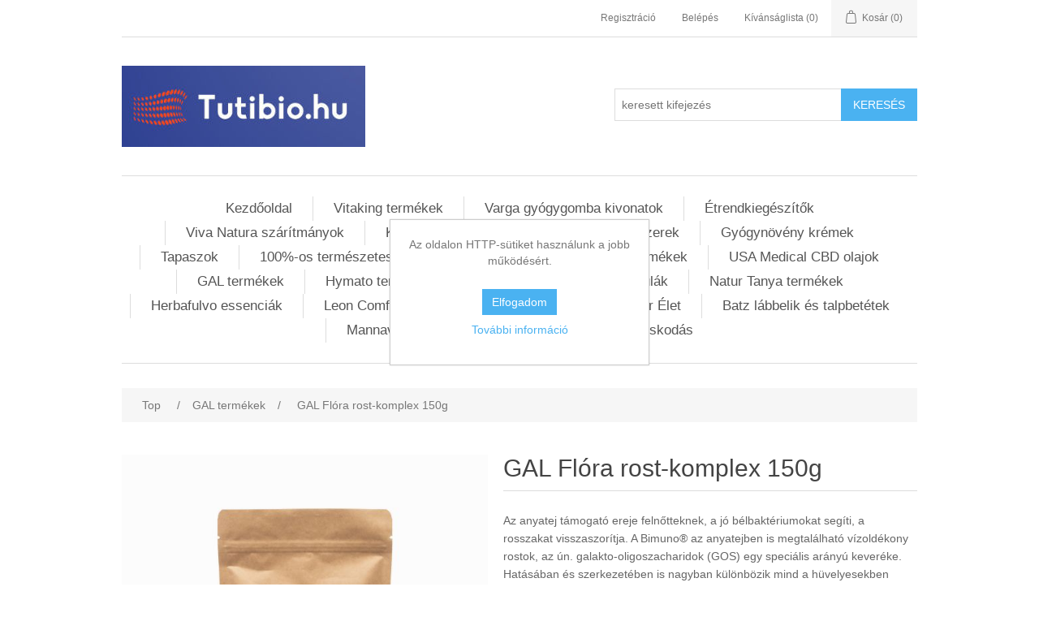

--- FILE ---
content_type: text/html; charset=utf-8
request_url: https://tutibio.hu/gal-fl%C3%B3ra-rost-komplex-150g
body_size: 19568
content:
<!DOCTYPE html><html lang=hu dir=ltr class=html-product-details-page><head><title>Tutibio Web&#xE1;ruh&#xE1;z. GAL Fl&#xF3;ra rost-komplex 150g</title><meta charset=UTF-8><meta name=description content="Az anyatej támogató ereje felnőtteknek, a jó bélbaktériumokat segíti, a rosszakat visszaszorítja.
A Bimuno® az anyatejben is megtalálható vízoldékony rostok, az ún. galakto-oligoszacharidok (GOS) egy speciális arányú keveréke.

Hatásában és szerkezetében is nagyban különbözik mind a hüvelyesekben található GOS-tól, mind a többi GOS terméktől, amelyeket szervezetidegen enzimekkel állítanak elő. A Bimuno®-t egy, az egészséges bélflórát és anyatejet jellemző baktérium segítségével hozzák létre, és klinikai vizsgálatok sora igazolja hatását. Egyedi szerkezetének és arányainak hála, a kártékony bélbacilusokat nem táplálja, így nem okoz problémát azoknak sem, akik a hagyományos prebiotikumoktól puffadnak, vagy egyéb kellemetlen hatásokat tapasztalnak. SIBO esetén is szedhető. 

Termékünket mikronizált bambuszrosttal dúsítottuk. Bár a Bimuno®-t tejsavóból állítják elő, egy adagja kevesebb tejfehérjét tartalmaz, mint egy csepp tej huszadrésze, laktóz-tartalma is kevesebb, mint egy teáskanálnyi tejé."><meta name=keywords content="Tutibio Webáruház"><meta name=generator content=nopCommerce><meta name=viewport content="width=device-width, initial-scale=1"><meta property=og:type content=product><meta property=og:title content="GAL Flóra rost-komplex 150g"><meta property=og:description content="Az anyatej támogató ereje felnőtteknek, a jó bélbaktériumokat segíti, a rosszakat visszaszorítja.
A Bimuno® az anyatejben is megtalálható vízoldékony rostok, az ún. galakto-oligoszacharidok (GOS) egy speciális arányú keveréke.

Hatásában és szerkezetében is nagyban különbözik mind a hüvelyesekben található GOS-tól, mind a többi GOS terméktől, amelyeket szervezetidegen enzimekkel állítanak elő. A Bimuno®-t egy, az egészséges bélflórát és anyatejet jellemző baktérium segítségével hozzák létre, és klinikai vizsgálatok sora igazolja hatását. Egyedi szerkezetének és arányainak hála, a kártékony bélbacilusokat nem táplálja, így nem okoz problémát azoknak sem, akik a hagyományos prebiotikumoktól puffadnak, vagy egyéb kellemetlen hatásokat tapasztalnak. SIBO esetén is szedhető. 

Termékünket mikronizált bambuszrosttal dúsítottuk. Bár a Bimuno®-t tejsavóból állítják elő, egy adagja kevesebb tejfehérjét tartalmaz, mint egy csepp tej huszadrésze, laktóz-tartalma is kevesebb, mint egy teáskanálnyi tejé."><meta property=og:image content=https://tutibio.hu/images/thumbs/0001170_gal-flora-rost-komplex-150g_550.jpeg><meta property=og:image:url content=https://tutibio.hu/images/thumbs/0001170_gal-flora-rost-komplex-150g_550.jpeg><meta property=og:url content=https://tutibio.hu/gal-fl%C3%B3ra-rost-komplex-150g><meta property=og:site_name content="Tutibio Webáruház"><meta property=twitter:card content=summary><meta property=twitter:site content="Tutibio Webáruház"><meta property=twitter:title content="GAL Flóra rost-komplex 150g"><meta property=twitter:description content="Az anyatej támogató ereje felnőtteknek, a jó bélbaktériumokat segíti, a rosszakat visszaszorítja.
A Bimuno® az anyatejben is megtalálható vízoldékony rostok, az ún. galakto-oligoszacharidok (GOS) egy speciális arányú keveréke.

Hatásában és szerkezetében is nagyban különbözik mind a hüvelyesekben található GOS-tól, mind a többi GOS terméktől, amelyeket szervezetidegen enzimekkel állítanak elő. A Bimuno®-t egy, az egészséges bélflórát és anyatejet jellemző baktérium segítségével hozzák létre, és klinikai vizsgálatok sora igazolja hatását. Egyedi szerkezetének és arányainak hála, a kártékony bélbacilusokat nem táplálja, így nem okoz problémát azoknak sem, akik a hagyományos prebiotikumoktól puffadnak, vagy egyéb kellemetlen hatásokat tapasztalnak. SIBO esetén is szedhető. 

Termékünket mikronizált bambuszrosttal dúsítottuk. Bár a Bimuno®-t tejsavóból állítják elő, egy adagja kevesebb tejfehérjét tartalmaz, mint egy csepp tej huszadrésze, laktóz-tartalma is kevesebb, mint egy teáskanálnyi tejé."><meta property=twitter:image content=https://tutibio.hu/images/thumbs/0001170_gal-flora-rost-komplex-150g_550.jpeg><meta property=twitter:url content=https://tutibio.hu/gal-fl%C3%B3ra-rost-komplex-150g><link rel=stylesheet href="/css/Product.Head.styles.css?v=uy18vhVDKivz-nmjsGDCOj_kHbU"><link rel=apple-touch-icon sizes=180x180 href=/icons/icons_0/apple-touch-icon.png><link rel=icon type=image/png sizes=32x32 href=/icons/icons_0/favicon-32x32.png><link rel=icon type=image/png sizes=192x192 href=/icons/icons_0/android-chrome-192x192.png><link rel=icon type=image/png sizes=16x16 href=/icons/icons_0/favicon-16x16.png><link rel=manifest href=/icons/icons_0/site.webmanifest><link rel=mask-icon href=/icons/icons_0/safari-pinned-tab.svg color=#5bbad5><link rel="shortcut icon" href=/icons/icons_0/favicon.ico><meta name=msapplication-TileColor content=#2d89ef><meta name=msapplication-TileImage content=/icons/icons_0/mstile-144x144.png><meta name=msapplication-config content=/icons/icons_0/browserconfig.xml><meta name=theme-color content=#ffffff><body><input name=__RequestVerificationToken type=hidden value=CfDJ8BJFBTpbEcpAl_ebx2aWQb39CnQILYEqc_EFqNAQo9QcLAPN6O_xwLo0cyAVvPg9vu_-iGpWM-kYayl-QjOnqK9TxaUOoDtoESqmUP5js-VjzoIWfR2hThd5VEdURANn_gsEogZ0MTz4EID2IHawfHI><div class=ajax-loading-block-window style=display:none></div><div id=dialog-notifications-success title=Értesités style=display:none></div><div id=dialog-notifications-error title=Hiba style=display:none></div><div id=dialog-notifications-warning title=Figyelmeztetés style=display:none></div><div id=bar-notification class=bar-notification-container data-close=Zárja></div><!--[if lte IE 8]><div style=clear:both;height:59px;text-align:center;position:relative><a href=http://www.microsoft.com/windows/internet-explorer/default.aspx target=_blank> <img src=/Themes/DefaultClean/Content/images/ie_warning.jpg height=42 width=820 alt="You are using an outdated browser. For a faster, safer browsing experience, upgrade for free today."> </a></div><![endif]--><div class=master-wrapper-page><div class=header><div class=header-upper><div class=header-selectors-wrapper></div><div class=header-links-wrapper><div class=header-links><ul><li><a href="/register?returnUrl=%2Fgal-fl%25C3%25B3ra-rost-komplex-150g" class=ico-register>Regisztráció</a><li><a href="/login?returnUrl=%2Fgal-fl%25C3%25B3ra-rost-komplex-150g" class=ico-login>Belépés</a><li><a href=/wishlist class=ico-wishlist> <span class=wishlist-label>Kívánságlista</span> <span class=wishlist-qty>(0)</span> </a><li id=topcartlink><a href=/cart class=ico-cart> <span class=cart-label>Kosár</span> <span class=cart-qty>(0)</span> </a></ul></div><div id=flyout-cart class=flyout-cart><div class=mini-shopping-cart><div class=count>Nincs termék a bevásárlókosárba.</div></div></div></div></div><div class=header-lower><div class=header-logo><a href="/"> <img alt="Tutibio Webáruház" src=https://tutibio.hu/images/thumbs/0000927_tutibiologo.jpeg> </a></div><div class="search-box store-search-box"><form method=get id=small-search-box-form action=/search><input type=text class=search-box-text id=small-searchterms autocomplete=off name=q placeholder="keresett kifejezés" aria-label=Keresés> <button type=submit class="button-1 search-box-button">Keresés</button></form></div></div></div><div class=header-menu><ul class="top-menu notmobile"><li><a href="/">Kezdőoldal</a><li><a href=/vitaking-term%C3%A9kek>Vitaking term&#xE9;kek </a><div class=sublist-toggle></div><ul class="sublist first-level"><li><a href=/a-vitamin-%C3%A9s-karotinok>A-vitamin &#xE9;s karotinok </a><li><a href=/b-vitaminok>B-vitaminok </a><li><a href=/c-vitaminok>C-vitaminok </a><li><a href=/d-vitaminok>D-vitaminok </a><li><a href=/e-vitaminok>E-vitaminok </a><li><a href=/egy%C3%A9b-term%C3%A9kek>Egy&#xE9;b term&#xE9;kek </a><li><a href=/gy%C3%B3gyn%C3%B6v%C3%A9ny-k%C3%A9sz%C3%ADtm%C3%A9nyek>Gy&#xF3;gyn&#xF6;v&#xE9;ny k&#xE9;sz&#xED;tm&#xE9;nyek </a><li><a href=/k-vitaminok>K-vitaminok </a><li><a href=/kalcium-magn%C3%A9zium-k%C3%A9sz%C3%ADtm%C3%A9nyek>Kalcium-Magn&#xE9;zium k&#xE9;sz&#xED;tm&#xE9;nyek </a><li><a href=/multivitaminok>Multivitaminok </a><li><a href=/nyomelem-p%C3%B3tl%C3%A1s>Nyomelem p&#xF3;tl&#xE1;s </a><li><a href=/omega-3-k%C3%A9sz%C3%ADtm%C3%A9nyek>Omega-3 k&#xE9;sz&#xED;tm&#xE9;nyek </a><li><a href=/q-10-koenzim>Q-10 koenzim </a><li><a href=/vas-p%C3%B3tl%C3%A1s>Vas p&#xF3;tl&#xE1;s </a><li><a href=/kollag%C3%A9n>kollag&#xE9;n </a><li><a href=/%C3%BAj-term%C3%A9kek>&#xDA;jdons&#xE1;gok </a></ul><li><a href=/varga-gy%C3%B3gygomba-kivonatok>Varga gy&#xF3;gygomba kivonatok </a><li><a href=/%C3%A9trendkieg%C3%A9sz%C3%ADt%C5%91k>&#xC9;trendkieg&#xE9;sz&#xED;t&#x151;k </a><div class=sublist-toggle></div><ul class="sublist first-level"><li><a href=/egy%C3%A9b-%C3%A9trendkieg%C3%A9sz%C3%ADt%C5%91k>Egy&#xE9;b &#xE9;trendkieg&#xE9;sz&#xED;t&#x151;k </a><li><a href=/potencian%C3%B6vel%C5%91k>Potencian&#xF6;vel&#x151;k </a><li><a href=/swanson-2>Swanson </a><li><a href=/varga-gy%C3%B3gygomba-kivonatok-2>Varga gy&#xF3;gygomba kivonatok </a><li><a href=/vitaking>Vitaking </a><li><a href=/b%C3%A9ltiszt%C3%ADt%C3%A1s>B&#xE9;ltiszt&#xED;t&#xE1;s- Em&#xE9;szt&#xE9;s </a><li><a href=/kollag%C3%A9n-k%C3%A9sz%C3%ADtm%C3%A9nyek>Kollag&#xE9;n k&#xE9;sz&#xED;tm&#xE9;nyek </a><li><a href=/klorofill>Klorofill </a><li><a href=/alga-k%C3%A9sz%C3%ADtm%C3%A9nyek>Alga k&#xE9;sz&#xED;tm&#xE9;nyek </a><li><a href=/v%C3%A1ltoz%C3%B3kor>V&#xE1;ltoz&#xF3;kor-menstru&#xE1;ci&#xF3;s probl&#xE9;m&#xE1;k </a><li><a href=/idegrendszer>Idegrendszer </a><li><a href=/ez%C3%BCstkolloid>Ez&#xFC;stkolloid </a><li><a href=/prosztata>Prosztata </a><li><a href=/propolisz-m%C3%A9hpemp%C5%91>Propolisz -m&#xE9;hpemp&#x151; </a><li><a href=/l%C3%A9g%C3%BAti-rendszer>L&#xE9;g&#xFA;ti rendszer </a><li><a href=/haj-b%C5%91r-k%C3%B6r%C3%B6m>Haj-b&#x151;r-k&#xF6;r&#xF6;m </a><li><a href=/m%C3%A1j-epe>M&#xE1;j-epe </a><li><a href=/probiotikumok>Probiotikumok </a><li><a href=/sz%C3%ADv-%C3%A9rrendszer>Sz&#xED;v-&#xE9;rrendszer </a><li><a href=/gyomor-b%C3%A1ntalmak>Gyomor b&#xE1;ntalmak </a><li><a href=/h%C3%BAgyuti-betegs%C3%A9gek>H&#xFA;gyuti betegs&#xE9;gek </a><li><a href=/feh%C3%A9rje-porok>feh&#xE9;rje porok </a><li><a href=/gyerekeknek>Gyerekeknek </a><li><a href=/omega-3-zs%C3%ADrsavak>Omega-3 zs&#xED;rsavak </a></ul><li><a href=/viva-natura-sz%C3%A1r%C3%ADtm%C3%A1nyok>Viva Natura sz&#xE1;r&#xED;tm&#xE1;nyok </a><li><a href=/kozmetikumok>Kozmetikumok </a><div class=sublist-toggle></div><ul class="sublist first-level"><li><a href=/b%C5%91r%C3%A1pol%C3%B3-olajok>b&#x151;r&#xE1;pol&#xF3; olajok &#xE9;s arckr&#xE9;mek </a><li><a href=/fogkr%C3%A9mek>Fogkr&#xE9;mek </a><li><a href=/f%C3%BCrd%C5%91s%C3%B3k>F&#xFC;rd&#x151;s&#xF3;k </a><li><a href=/massz%C3%A1zsolajok-%C3%A9s-kr%C3%A9mek>Massz&#xE1;zsolajok &#xE9;s kr&#xE9;mek </a><li><a href=/samponok>Samponok </a><li><a href=/szappanok>Szappanok </a><li><a href=/tusf%C3%BCrd%C5%91k>Tusf&#xFC;rd&#x151;k </a><li><a href=/testvajak>Testvajak </a><li><a href=/aloe-vera-term%C3%A9kek>Aloe vera term&#xE9;kek </a><li><a href=/medinatural-b%C5%91r%C3%A1pol%C3%B3-term%C3%A9kek>Medinatural b&#x151;r&#xE1;pol&#xF3; term&#xE9;kek </a><li><a href=/herbatint-tart%C3%B3s-n%C3%B6v%C3%A9nyi-hajfest%C3%A9kek>Herbatint tart&#xF3;s n&#xF6;v&#xE9;nyi hajfest&#xE9;kek </a></ul><li><a href=/mos%C3%B3szerek>Mos&#xF3;szerek-tiszt&#xED;t&#xF3;szerek </a><div class=sublist-toggle></div><ul class="sublist first-level"><li><a href=/oxig%C3%A9n-f%C3%B6ldbar%C3%A1t-tiszt%C3%ADt%C3%B3szerek>Oxig&#xE9;n F&#xF6;ldbar&#xE1;t tiszt&#xED;t&#xF3;szerek </a></ul><li><a href=/gy%C3%B3gyn%C3%B6v%C3%A9ny-kr%C3%A9mek>Gy&#xF3;gyn&#xF6;v&#xE9;ny kr&#xE9;mek </a><div class=sublist-toggle></div><ul class="sublist first-level"><li><a href=/hillvital-term%C3%A9kek>Hillvital term&#xE9;kek </a><li><a href=/biomed-kr%C3%A9mek>Biomed kr&#xE9;mek </a><li><a href=/aqua-kr%C3%A9mek>Aqua kr&#xE9;mek </a><li><a href=/l%C3%B3balzsamok>L&#xF3;balzsamok </a><li><a href=/arany%C3%A9r>Arany&#xE9;r </a><li><a href=/reuma-%C3%ADz%C3%BClet>Reuma - &#xED;z&#xFC;let </a><li><a href=/vissz%C3%A9r>Vissz&#xE9;r </a><li><a href=/naturland-kr%C3%A9mek>Naturland kr&#xE9;mek </a><li><a href=/bio-bione-kr%C3%A9mek>Bio Bione kr&#xE9;mek </a></ul><li><a href=/tapaszok>Tapaszok </a><li><a href=/100-term%C3%A9szetes-ill%C3%B3olajok>100%-os term&#xE9;szetes ill&#xF3;olajok </a><li><a href=/k%C3%B6nyvek>K&#xF6;nyvek </a><li><a href=/akci%C3%B3s-term%C3%A9kek>Akci&#xF3;s term&#xE9;kek </a><li><a href=/usa-medical-cbd-olajok>USA Medical CBD olajok </a><li><a href=/gal-term%C3%A9kek>GAL term&#xE9;kek </a><li><a href=/hymato-term%C3%A9kek>Hymato term&#xE9;kek </a><li><a href=/javallat-gy%C3%B3gyn%C3%B6v%C3%A9ny-kapszul%C3%A1k>Javallat gy&#xF3;gyn&#xF6;v&#xE9;nykapszul&#xE1;k </a><div class=sublist-toggle></div><ul class="sublist first-level"><li><a href=/javallat-komplex-kapszul%C3%A1k>Javallat komplex kapszul&#xE1;k </a><li><a href=/javallat-gy%C3%B3gyn%C3%B6v%C3%A9ny-kivonatok>Javallat Gy&#xF3;gyn&#xF6;v&#xE9;ny kivonatok </a></ul><li><a href=/natur-tanya-term%C3%A9kek>Natur Tanya term&#xE9;kek </a><li><a href=/herbafulvo-essenci%C3%A1k>Herbafulvo essenci&#xE1;k </a><li><a href=/leon-comfort-gy%C3%B3gypapucsok-%C3%A9s-klump%C3%A1k>Leon Comfort gy&#xF3;gypapucsok &#xE9;s klump&#xE1;k </a><li><a href=/nat%C3%BAr-%C3%A9let>Nat&#xFA;r &#xC9;let </a><li><a href=/batz-gy%C3%B3gypapucsok-%C3%A9s-talpbet%C3%A9tek>Batz l&#xE1;bbelik &#xE9;s talpbet&#xE9;tek </a><div class=sublist-toggle></div><ul class="sublist first-level"><li><a href=/batz-l%C3%A1bbelik>Batz l&#xE1;bbelik </a><li><a href=/batz-akci%C3%B3s-l%C3%A1bbelik>Batz akci&#xF3;s l&#xE1;bbelik </a><li><a href=/batz-talpbet%C3%A9tek-2>Batz talpbet&#xE9;tek </a></ul><li><a href=/mannavita>Mannavita </a><li><a href=/%C3%A9lelmiszerek-3>&#xC9;lelmiszerek </a><div class=sublist-toggle></div><ul class="sublist first-level"><li><a href=/szafi-reform-free-term%C3%A9kek-3>Szafi Reform &amp; Free term&#xE9;kek </a><li><a href=/glut%C3%A9nmentes-lisztek-3>Glut&#xE9;nmentes lisztek </a></ul><li><a href=/hazai-gondoskod%C3%A1s>Hazai Gondoskod&#xE1;s </a></ul><div class=menu-toggle>Menü</div><ul class="top-menu mobile"><li><a href="/">Kezdőoldal</a><li><a href=/vitaking-term%C3%A9kek>Vitaking term&#xE9;kek </a><div class=sublist-toggle></div><ul class="sublist first-level"><li><a href=/a-vitamin-%C3%A9s-karotinok>A-vitamin &#xE9;s karotinok </a><li><a href=/b-vitaminok>B-vitaminok </a><li><a href=/c-vitaminok>C-vitaminok </a><li><a href=/d-vitaminok>D-vitaminok </a><li><a href=/e-vitaminok>E-vitaminok </a><li><a href=/egy%C3%A9b-term%C3%A9kek>Egy&#xE9;b term&#xE9;kek </a><li><a href=/gy%C3%B3gyn%C3%B6v%C3%A9ny-k%C3%A9sz%C3%ADtm%C3%A9nyek>Gy&#xF3;gyn&#xF6;v&#xE9;ny k&#xE9;sz&#xED;tm&#xE9;nyek </a><li><a href=/k-vitaminok>K-vitaminok </a><li><a href=/kalcium-magn%C3%A9zium-k%C3%A9sz%C3%ADtm%C3%A9nyek>Kalcium-Magn&#xE9;zium k&#xE9;sz&#xED;tm&#xE9;nyek </a><li><a href=/multivitaminok>Multivitaminok </a><li><a href=/nyomelem-p%C3%B3tl%C3%A1s>Nyomelem p&#xF3;tl&#xE1;s </a><li><a href=/omega-3-k%C3%A9sz%C3%ADtm%C3%A9nyek>Omega-3 k&#xE9;sz&#xED;tm&#xE9;nyek </a><li><a href=/q-10-koenzim>Q-10 koenzim </a><li><a href=/vas-p%C3%B3tl%C3%A1s>Vas p&#xF3;tl&#xE1;s </a><li><a href=/kollag%C3%A9n>kollag&#xE9;n </a><li><a href=/%C3%BAj-term%C3%A9kek>&#xDA;jdons&#xE1;gok </a></ul><li><a href=/varga-gy%C3%B3gygomba-kivonatok>Varga gy&#xF3;gygomba kivonatok </a><li><a href=/%C3%A9trendkieg%C3%A9sz%C3%ADt%C5%91k>&#xC9;trendkieg&#xE9;sz&#xED;t&#x151;k </a><div class=sublist-toggle></div><ul class="sublist first-level"><li><a href=/egy%C3%A9b-%C3%A9trendkieg%C3%A9sz%C3%ADt%C5%91k>Egy&#xE9;b &#xE9;trendkieg&#xE9;sz&#xED;t&#x151;k </a><li><a href=/potencian%C3%B6vel%C5%91k>Potencian&#xF6;vel&#x151;k </a><li><a href=/swanson-2>Swanson </a><li><a href=/varga-gy%C3%B3gygomba-kivonatok-2>Varga gy&#xF3;gygomba kivonatok </a><li><a href=/vitaking>Vitaking </a><li><a href=/b%C3%A9ltiszt%C3%ADt%C3%A1s>B&#xE9;ltiszt&#xED;t&#xE1;s- Em&#xE9;szt&#xE9;s </a><li><a href=/kollag%C3%A9n-k%C3%A9sz%C3%ADtm%C3%A9nyek>Kollag&#xE9;n k&#xE9;sz&#xED;tm&#xE9;nyek </a><li><a href=/klorofill>Klorofill </a><li><a href=/alga-k%C3%A9sz%C3%ADtm%C3%A9nyek>Alga k&#xE9;sz&#xED;tm&#xE9;nyek </a><li><a href=/v%C3%A1ltoz%C3%B3kor>V&#xE1;ltoz&#xF3;kor-menstru&#xE1;ci&#xF3;s probl&#xE9;m&#xE1;k </a><li><a href=/idegrendszer>Idegrendszer </a><li><a href=/ez%C3%BCstkolloid>Ez&#xFC;stkolloid </a><li><a href=/prosztata>Prosztata </a><li><a href=/propolisz-m%C3%A9hpemp%C5%91>Propolisz -m&#xE9;hpemp&#x151; </a><li><a href=/l%C3%A9g%C3%BAti-rendszer>L&#xE9;g&#xFA;ti rendszer </a><li><a href=/haj-b%C5%91r-k%C3%B6r%C3%B6m>Haj-b&#x151;r-k&#xF6;r&#xF6;m </a><li><a href=/m%C3%A1j-epe>M&#xE1;j-epe </a><li><a href=/probiotikumok>Probiotikumok </a><li><a href=/sz%C3%ADv-%C3%A9rrendszer>Sz&#xED;v-&#xE9;rrendszer </a><li><a href=/gyomor-b%C3%A1ntalmak>Gyomor b&#xE1;ntalmak </a><li><a href=/h%C3%BAgyuti-betegs%C3%A9gek>H&#xFA;gyuti betegs&#xE9;gek </a><li><a href=/feh%C3%A9rje-porok>feh&#xE9;rje porok </a><li><a href=/gyerekeknek>Gyerekeknek </a><li><a href=/omega-3-zs%C3%ADrsavak>Omega-3 zs&#xED;rsavak </a></ul><li><a href=/viva-natura-sz%C3%A1r%C3%ADtm%C3%A1nyok>Viva Natura sz&#xE1;r&#xED;tm&#xE1;nyok </a><li><a href=/kozmetikumok>Kozmetikumok </a><div class=sublist-toggle></div><ul class="sublist first-level"><li><a href=/b%C5%91r%C3%A1pol%C3%B3-olajok>b&#x151;r&#xE1;pol&#xF3; olajok &#xE9;s arckr&#xE9;mek </a><li><a href=/fogkr%C3%A9mek>Fogkr&#xE9;mek </a><li><a href=/f%C3%BCrd%C5%91s%C3%B3k>F&#xFC;rd&#x151;s&#xF3;k </a><li><a href=/massz%C3%A1zsolajok-%C3%A9s-kr%C3%A9mek>Massz&#xE1;zsolajok &#xE9;s kr&#xE9;mek </a><li><a href=/samponok>Samponok </a><li><a href=/szappanok>Szappanok </a><li><a href=/tusf%C3%BCrd%C5%91k>Tusf&#xFC;rd&#x151;k </a><li><a href=/testvajak>Testvajak </a><li><a href=/aloe-vera-term%C3%A9kek>Aloe vera term&#xE9;kek </a><li><a href=/medinatural-b%C5%91r%C3%A1pol%C3%B3-term%C3%A9kek>Medinatural b&#x151;r&#xE1;pol&#xF3; term&#xE9;kek </a><li><a href=/herbatint-tart%C3%B3s-n%C3%B6v%C3%A9nyi-hajfest%C3%A9kek>Herbatint tart&#xF3;s n&#xF6;v&#xE9;nyi hajfest&#xE9;kek </a></ul><li><a href=/mos%C3%B3szerek>Mos&#xF3;szerek-tiszt&#xED;t&#xF3;szerek </a><div class=sublist-toggle></div><ul class="sublist first-level"><li><a href=/oxig%C3%A9n-f%C3%B6ldbar%C3%A1t-tiszt%C3%ADt%C3%B3szerek>Oxig&#xE9;n F&#xF6;ldbar&#xE1;t tiszt&#xED;t&#xF3;szerek </a></ul><li><a href=/gy%C3%B3gyn%C3%B6v%C3%A9ny-kr%C3%A9mek>Gy&#xF3;gyn&#xF6;v&#xE9;ny kr&#xE9;mek </a><div class=sublist-toggle></div><ul class="sublist first-level"><li><a href=/hillvital-term%C3%A9kek>Hillvital term&#xE9;kek </a><li><a href=/biomed-kr%C3%A9mek>Biomed kr&#xE9;mek </a><li><a href=/aqua-kr%C3%A9mek>Aqua kr&#xE9;mek </a><li><a href=/l%C3%B3balzsamok>L&#xF3;balzsamok </a><li><a href=/arany%C3%A9r>Arany&#xE9;r </a><li><a href=/reuma-%C3%ADz%C3%BClet>Reuma - &#xED;z&#xFC;let </a><li><a href=/vissz%C3%A9r>Vissz&#xE9;r </a><li><a href=/naturland-kr%C3%A9mek>Naturland kr&#xE9;mek </a><li><a href=/bio-bione-kr%C3%A9mek>Bio Bione kr&#xE9;mek </a></ul><li><a href=/tapaszok>Tapaszok </a><li><a href=/100-term%C3%A9szetes-ill%C3%B3olajok>100%-os term&#xE9;szetes ill&#xF3;olajok </a><li><a href=/k%C3%B6nyvek>K&#xF6;nyvek </a><li><a href=/akci%C3%B3s-term%C3%A9kek>Akci&#xF3;s term&#xE9;kek </a><li><a href=/usa-medical-cbd-olajok>USA Medical CBD olajok </a><li><a href=/gal-term%C3%A9kek>GAL term&#xE9;kek </a><li><a href=/hymato-term%C3%A9kek>Hymato term&#xE9;kek </a><li><a href=/javallat-gy%C3%B3gyn%C3%B6v%C3%A9ny-kapszul%C3%A1k>Javallat gy&#xF3;gyn&#xF6;v&#xE9;nykapszul&#xE1;k </a><div class=sublist-toggle></div><ul class="sublist first-level"><li><a href=/javallat-komplex-kapszul%C3%A1k>Javallat komplex kapszul&#xE1;k </a><li><a href=/javallat-gy%C3%B3gyn%C3%B6v%C3%A9ny-kivonatok>Javallat Gy&#xF3;gyn&#xF6;v&#xE9;ny kivonatok </a></ul><li><a href=/natur-tanya-term%C3%A9kek>Natur Tanya term&#xE9;kek </a><li><a href=/herbafulvo-essenci%C3%A1k>Herbafulvo essenci&#xE1;k </a><li><a href=/leon-comfort-gy%C3%B3gypapucsok-%C3%A9s-klump%C3%A1k>Leon Comfort gy&#xF3;gypapucsok &#xE9;s klump&#xE1;k </a><li><a href=/nat%C3%BAr-%C3%A9let>Nat&#xFA;r &#xC9;let </a><li><a href=/batz-gy%C3%B3gypapucsok-%C3%A9s-talpbet%C3%A9tek>Batz l&#xE1;bbelik &#xE9;s talpbet&#xE9;tek </a><div class=sublist-toggle></div><ul class="sublist first-level"><li><a href=/batz-l%C3%A1bbelik>Batz l&#xE1;bbelik </a><li><a href=/batz-akci%C3%B3s-l%C3%A1bbelik>Batz akci&#xF3;s l&#xE1;bbelik </a><li><a href=/batz-talpbet%C3%A9tek-2>Batz talpbet&#xE9;tek </a></ul><li><a href=/mannavita>Mannavita </a><li><a href=/%C3%A9lelmiszerek-3>&#xC9;lelmiszerek </a><div class=sublist-toggle></div><ul class="sublist first-level"><li><a href=/szafi-reform-free-term%C3%A9kek-3>Szafi Reform &amp; Free term&#xE9;kek </a><li><a href=/glut%C3%A9nmentes-lisztek-3>Glut&#xE9;nmentes lisztek </a></ul><li><a href=/hazai-gondoskod%C3%A1s>Hazai Gondoskod&#xE1;s </a></ul></div><div class=master-wrapper-content><div class=master-column-wrapper><div class=breadcrumb><ul itemscope itemtype=http://schema.org/BreadcrumbList><li><span> <a href="/"> <span>Top</span> </a> </span> <span class=delimiter>/</span><li itemprop=itemListElement itemscope itemtype=http://schema.org/ListItem><a href=/gal-term%C3%A9kek itemprop=item> <span itemprop=name>GAL term&#xE9;kek</span> </a> <span class=delimiter>/</span><meta itemprop=position content=1><li itemprop=itemListElement itemscope itemtype=http://schema.org/ListItem><strong class=current-item itemprop=name>GAL Fl&#xF3;ra rost-komplex 150g</strong> <span itemprop=item itemscope itemtype=http://schema.org/Thing id=/gal-fl%C3%B3ra-rost-komplex-150g> </span><meta itemprop=position content=2></ul></div><div class=center-1><div class="page product-details-page"><div class=page-body><form method=post id=product-details-form action=/gal-fl%C3%B3ra-rost-komplex-150g><div itemscope itemtype=http://schema.org/Product><meta itemprop=name content="GAL Flóra rost-komplex 150g"><meta itemprop=sku><meta itemprop=gtin><meta itemprop=mpn><meta itemprop=description content="Az anyatej támogató ereje felnőtteknek, a jó bélbaktériumokat segíti, a rosszakat visszaszorítja.
A Bimuno® az anyatejben is megtalálható vízoldékony rostok, az ún. galakto-oligoszacharidok (GOS) egy speciális arányú keveréke.

Hatásában és szerkezetében is nagyban különbözik mind a hüvelyesekben található GOS-tól, mind a többi GOS terméktől, amelyeket szervezetidegen enzimekkel állítanak elő. A Bimuno®-t egy, az egészséges bélflórát és anyatejet jellemző baktérium segítségével hozzák létre, és klinikai vizsgálatok sora igazolja hatását. Egyedi szerkezetének és arányainak hála, a kártékony bélbacilusokat nem táplálja, így nem okoz problémát azoknak sem, akik a hagyományos prebiotikumoktól puffadnak, vagy egyéb kellemetlen hatásokat tapasztalnak. SIBO esetén is szedhető. 

Termékünket mikronizált bambuszrosttal dúsítottuk. Bár a Bimuno®-t tejsavóból állítják elő, egy adagja kevesebb tejfehérjét tartalmaz, mint egy csepp tej huszadrésze, laktóz-tartalma is kevesebb, mint egy teáskanálnyi tejé."><meta itemprop=image content=https://tutibio.hu/images/thumbs/0001170_gal-flora-rost-komplex-150g_550.jpeg><div itemprop=offers itemscope itemtype=http://schema.org/Offer><meta itemprop=url content=https://tutibio.hu/gal-fl%c3%b3ra-rost-komplex-150g><meta itemprop=price content=5750.00><meta itemprop=priceCurrency content=HUF><meta itemprop=priceValidUntil><meta itemprop=availability content=http://schema.org/InStock></div><div itemprop=review itemscope itemtype=http://schema.org/Review><meta itemprop=author content=ALL><meta itemprop=url content=/productreviews/1068></div></div><div data-productid=1068><div class=product-essential><div class=gallery><div class=picture><img alt="Kép GAL Flóra rost-komplex 150g" src=https://tutibio.hu/images/thumbs/0001170_gal-flora-rost-komplex-150g_550.jpeg title="Kép GAL Flóra rost-komplex 150g" id=main-product-img-1068></div><div class=picture-thumbs><a class=thumb-item href=https://tutibio.hu/images/thumbs/0001170_gal-flora-rost-komplex-150g.jpeg alt="Kép GAL Flóra rost-komplex 150g" title="Kép GAL Flóra rost-komplex 150g"> <img src=https://tutibio.hu/images/thumbs/0001170_gal-flora-rost-komplex-150g_100.jpeg alt="Kép GAL Flóra rost-komplex 150g" title="Kép GAL Flóra rost-komplex 150g" data-defaultsize=https://tutibio.hu/images/thumbs/0001170_gal-flora-rost-komplex-150g_550.jpeg data-fullsize=https://tutibio.hu/images/thumbs/0001170_gal-flora-rost-komplex-150g.jpeg> </a> <a class=thumb-item href=https://tutibio.hu/images/thumbs/0001171_gal-flora-rost-komplex-150g.jpeg alt="Kép GAL Flóra rost-komplex 150g" title="Kép GAL Flóra rost-komplex 150g"> <img src=https://tutibio.hu/images/thumbs/0001171_gal-flora-rost-komplex-150g_100.jpeg alt="Kép GAL Flóra rost-komplex 150g" title="Kép GAL Flóra rost-komplex 150g" data-defaultsize=https://tutibio.hu/images/thumbs/0001171_gal-flora-rost-komplex-150g_550.jpeg data-fullsize=https://tutibio.hu/images/thumbs/0001171_gal-flora-rost-komplex-150g.jpeg> </a></div></div><div class=overview><div class=product-name><h1>GAL Fl&#xF3;ra rost-komplex 150g</h1></div><div class=short-description>Az anyatej támogató ereje felnőtteknek, a jó bélbaktériumokat segíti, a rosszakat visszaszorítja. A Bimuno® az anyatejben is megtalálható vízoldékony rostok, az ún. galakto-oligoszacharidok (GOS) egy speciális arányú keveréke. Hatásában és szerkezetében is nagyban különbözik mind a hüvelyesekben található GOS-tól, mind a többi GOS terméktől, amelyeket szervezetidegen enzimekkel állítanak elő. A Bimuno®-t egy, az egészséges bélflórát és anyatejet jellemző baktérium segítségével hozzák létre, és klinikai vizsgálatok sora igazolja hatását. Egyedi szerkezetének és arányainak hála, a kártékony bélbacilusokat nem táplálja, így nem okoz problémát azoknak sem, akik a hagyományos prebiotikumoktól puffadnak, vagy egyéb kellemetlen hatásokat tapasztalnak. SIBO esetén is szedhető. Termékünket mikronizált bambuszrosttal dúsítottuk. Bár a Bimuno®-t tejsavóból állítják elő, egy adagja kevesebb tejfehérjét tartalmaz, mint egy csepp tej huszadrésze, laktóz-tartalma is kevesebb, mint egy teáskanálnyi tejé.</div><div class=product-reviews-overview><div class=product-review-box><div class=rating><div style=width:0%></div></div></div><div class=product-no-reviews><a href=/productreviews/1068>Legyen Ön az első aki értékeli ezt a terméket</a></div></div><div class=additional-details></div><div class=prices><div class=product-price><span id=price-value-1068 class=price-value-1068> Bruttó 5 750 Ft </span></div></div><div class=add-to-cart><div class=add-to-cart-panel><label class=qty-label for=addtocart_1068_EnteredQuantity>Mennyis&#xE9;g:</label> <input id=product_enteredQuantity_1068 class=qty-input type=text aria-label="Enter a quantity" data-val=true data-val-required="The Mennyiség field is required." name=addtocart_1068.EnteredQuantity value=1> <button type=button id=add-to-cart-button-1068 class="button-1 add-to-cart-button" data-productid=1068 onclick="return AjaxCart.addproducttocart_details(&#34;/addproducttocart/details/1068/1&#34;,&#34;#product-details-form&#34;),!1">Kos&#xE1;rba</button></div></div><div class=product-estimate-shipping><a href=#estimate-shipping-popup-1068 id=open-estimate-shipping-popup-1068 class=open-estimate-shipping-popup data-effect=estimate-shipping-popup-zoom-in> </a><div id=estimate-shipping-popup-1068 class="estimate-shipping-popup mfp-with-anim mfp-hide"><div class=ship-to-title><strong>Kiszállítás</strong></div><div class="estimate-shipping-row shipping-address"><div class="estimate-shipping-row-item address-item"><div class=estimate-shipping-row><select class=estimate-shipping-address-control data-trigger=country-select data-url=/country/getstatesbycountryid data-stateprovince=#StateProvinceId data-loading=#estimate-shipping-loading-progress placeholder=Ország id=CountryId name=CountryId><option value=0>V&#xE1;lasszon orsz&#xE1;got<option value=132>Hungary<option value=134>Indonesia<option value=55>Iran (Islamic Republic of)<option value=56>Iraq<option value=136>Ireland<option value=149>Israel<option value=137>Italy<option value=138>Jamaica<option value=139>Japan<option value=140>Jordan<option value=141>Kazakhstan<option value=57>Kenya<option value=31>Kiribati<option value=44>Korea<option value=142>Korea, Democratic People&#x27;s Republic of<option value=143>Kuwait<option value=30>Kyrgyzstan<option value=14>Lao People&#x27;s Democratic Republic<option value=2>Latvia<option value=3>Lebanon<option value=4>Lesotho<option value=5>Liberia<option value=6>Libyan Arab Jamahiriya<option value=7>Liechtenstein<option value=8>Lithuania<option value=9>Luxembourg<option value=10>Macau<option value=11>Macedonia<option value=12>Madagascar<option value=13>Malawi<option value=144>Malaysia<option value=15>Maldives<option value=28>Mali<option value=16>Malta<option value=17>Marshall Islands<option value=18>Martinique<option value=19>Mauritania<option value=20>Mauritius<option value=21>Mayotte<option value=145>Mexico<option value=22>Micronesia<option value=23>Moldova<option value=24>Monaco<option value=25>Mongolia<option value=26>Montenegro<option value=27>Montserrat<option value=29>Morocco<option value=59>Mozambique<option value=60>Myanmar<option value=61>Namibia<option value=92>Nauru<option value=93>Nepal<option value=146>Netherlands<option value=94>Netherlands Antilles<option value=95>New Caledonia<option value=147>New Zealand<option value=96>Nicaragua<option value=97>Niger<option value=98>Nigeria<option value=99>Niue<option value=100>Norfolk Island<option value=101>Northern Mariana Islands<option value=148>Norway<option value=102>Oman<option value=150>Pakistan<option value=103>Palau<option value=180>Palestine<option value=104>Panama<option value=105>Papua New Guinea<option value=181>Paraguay<option value=182>Peru<option value=213>Philippines<option value=106>Pitcairn<option value=214>Poland<option value=215>Portugal<option value=216>Puerto Rico<option value=217>Qatar<option value=107>Reunion<option value=218>Romania<option value=219>Russian Federation<option value=108>Rwanda<option value=109>Saint Kitts and Nevis<option value=110>Saint Lucia<option value=111>Saint Vincent and the Grenadines<option value=112>Samoa<option value=113>San Marino<option value=114>Sao Tome and Principe<option value=220>Saudi Arabia<option value=115>Senegal<option value=238>Serbia<option value=116>Seychelles<option value=117>Sierra Leone<option value=221>Singapore<option value=222>Slovakia (Slovak Republic)<option value=223>Slovenia<option value=118>Solomon Islands<option value=91>Somalia<option value=224>South Africa<option value=90>South Georgia &amp; South Sandwich Islands<option value=89>South Sudan<option value=225>Spain<option value=74>Sri Lanka<option value=62>St. Helena<option value=63>St. Pierre and Miquelon<option value=64>Sudan<option value=65>Suriname<option value=66>Svalbard and Jan Mayen Islands<option value=67>Swaziland<option value=226>Sweden<option value=227>Switzerland<option value=68>Syrian Arab Republic<option value=228>Taiwan<option value=69>Tajikistan<option value=70>Tanzania<option value=229>Thailand<option value=71>Togo<option value=72>Tokelau<option value=73>Tonga<option value=75>Trinidad and Tobago<option value=88>Tunisia<option value=230>Turkey<option value=76>Turkmenistan<option value=77>Turks and Caicos Islands<option value=78>Tuvalu<option value=79>Uganda<option value=231>Ukraine<option value=232>United Arab Emirates<option value=233>United Kingdom<option value=234>United States minor outlying islands<option value=235>Uruguay<option value=236>Uzbekistan<option value=80>Vanuatu<option value=81>Vatican City State (Holy See)<option value=237>Venezuela<option value=82>Viet Nam<option value=83>Virgin Islands (British)<option value=84>Virgin Islands (U.S.)<option value=85>Wallis and Futuna Islands<option value=86>Western Sahara<option value=87>Yemen<option value=120>Zambia<option value=241>Zimbabwe</select> <span class=required>*</span></div></div><div class="estimate-shipping-row-item address-item"><select class=estimate-shipping-address-control placeholder="Állam / tartomány" id=StateProvinceId name=StateProvinceId><option value=0>Other</select></div><div class="estimate-shipping-row-item address-item"><div class=estimate-shipping-row><input class=estimate-shipping-address-control placeholder=Irányítószám type=text id=ZipPostalCode name=ZipPostalCode> <span class=required>*</span></div></div></div><div class=choose-shipping-title><strong>Szállítási mód</strong></div><div class=shipping-options><div class=shipping-options-header><div class=estimate-shipping-row><div class=estimate-shipping-row-item-radio></div><div class="estimate-shipping-row-item shipping-item shipping-header-item">Név</div><div class="estimate-shipping-row-item shipping-item shipping-header-item">Várható érkezési idő</div><div class="estimate-shipping-row-item shipping-item shipping-header-item">Ár</div></div></div><div class=shipping-options-body><div class=no-shipping-options>Nincs szállítási lehetőség</div></div></div><div class=apply-shipping-button-container><button type=button class="button-2 apply-shipping-button">Rendben</button><div class=message-failure></div></div></div></div><div class=overview-buttons><div class=add-to-wishlist><button type=button id=add-to-wishlist-button-1068 class="button-2 add-to-wishlist-button" data-productid=1068 onclick="return AjaxCart.addproducttocart_details(&#34;/addproducttocart/details/1068/2&#34;,&#34;#product-details-form&#34;),!1">K&#xED;v&#xE1;ns&#xE1;glist&#xE1;ra</button></div><div class=compare-products><button type=button class="button-2 add-to-compare-list-button" onclick="return AjaxCart.addproducttocomparelist(&#34;/compareproducts/add/1068&#34;),!1">Adja az összehasonlítási listához</button></div><div class=email-a-friend><button type=button class="button-2 email-a-friend-button" onclick="setLocation(&#34;/productemailafriend/1068&#34;)">Email ismerősnek</button></div></div><div class=product-share-button><div class="addthis_toolbox addthis_default_style"><a class=addthis_button_preferred_1></a><a class=addthis_button_preferred_2></a><a class=addthis_button_preferred_3></a><a class=addthis_button_preferred_4></a><a class=addthis_button_compact></a><a class="addthis_counter addthis_bubble_style"></a></div><script src="https://s7.addthis.com/js/250/addthis_widget.js#pubid=nopsolutions"></script></div></div><div class=full-description><p><span style=font-size:11pt>A Bimuno®-val már számos humán klinikai vizsgálatot lefolytattak, és fantasztikus eredmények születtek. Eddig a következő hatásait igazolták ezek a vizsgálatok (semmi állatkísérlet vagy in-vitro lombik, mind embereken igazolt):</span><br><br><span style=font-size:11pt><em>Emésztés/bélrendszer:</em></span><ul><li><span style=font-size:11pt>Már 1 hét után mérhető a bélflóra javulása (a Bifidobacteriumok száma jelentősen nő).</span><li><span style=font-size:11pt>Nemcsak a „jó” baktériumok számát növeli, hanem ugyanakkor a „rosszakét” csökkenti.</span><li><span style=font-size:11pt>A legkevésbé gázképző hatású prebiotikus hatású anyag; nem számít FODMAP-nak, és SIBO esetén is alkalmazható, más prebiotikumokkal ellentétben.</span><li><span style=font-size:11pt>Az utazások során jelentkező rosszulléteket, a külföldi tartózkodás alatti bélfertőzéseket segít megelőzni.</span><li><span style=font-size:11pt>Hosszútávon alkalmazva segíti a székrekedésre és/vagy hasmenésre való hajlam megszüntetését. </span><li><span style=font-size:11pt>IBS-es betegek bélflóráját javítja, tüneteiket csökkenti.</span><br><br></ul><p><span style=font-size:11pt><em>Immunrendszer, stressz, testkompozíció/metabolikus szindróma<br><br></em>Körülbelül 30%-kal csökkenti a kortizol stresszhormon szintjét. Fokozza az immunműködést, csökkenti a fertőzések előfordulását még a légutakban is, ugyanis a nyálban és orrváladékban is megnöveli az immunanyagok mennyiségét. A jó bélflóra az ideálisan karcsú testalkat meghatározója, és a metabolikus szindróma mutatója. Elhízott, metabolikus szindrómás emberek testkompozíciója és egyéb metabolikus mutatói a Bimuno® hatására javultak, amit a székletből mért bélflóra-összetétel is tükrözött.</span><br><br><br><span style=font-size:11pt>A Bimuno® Flóra rost-komplexben a Bimuno® kis mennyiségű mikronizált bambuszrosttal van keverve a könnyebb adagolhatóságért, és jól ki is egészíti a Bimuno®-t; a bambuszrost egy „nem karcoló”, azaz kíméletes, nem fermentálódó, nem prebiotikus rost.</span><br><br><span style=font-size:11pt>A Bimuno® 1 adagja körülbelül annyi laktózt tartalmaz, mint amennyi laktóz egy kanálnyi tejben van. Ez nem sok, és számos visszajelzés alapján a Bimuno® kis laktóztartalma még azoknak sem okoz gondot, akik súlyosan laktózérzékenyek, és más termékekből ennek a laktózmennyiségnek a töredéke is problémát szokott okozni. Létezik egy kutatás azzal kapcsolatosan, hogy a béta-GOS-ok csökkentik a laktózintoleranciát, talán ezzel magyarázható ez a kedvezőbb tapasztalat. Mindenesetre ha valaki erősen laktózérzékeny, a biztonság kedvéért fél-negyed adaggal érdemes kezdenie, és szép lassan növelnie egészre. Akkor se hirtelen növelje, ha nem tapasztal problémát.</span><br><br><span style=font-size:11pt>A Bimuno® nyomokban tejfehérjét is tartalmaz, de 1 adagjában kevesebbet, mint amennyi fehérje egyetlen csepp tejben van. Ez a kis mennyiség feltehetően még autoimmun eredetű betegségek esetén is elhanyagolható, de ha ilyen problémája vagy extrém tejfehérje érzékenysége van, akkor szintén érdemes csak fél-negyed adaggal kezdeni, és a tüneteinket figyelve szép lassan növelni, és ha bármi kellemetlenséget tapasztalunk, abbahagyni vagy a szedést átmenetileg felfüggeszteni.</span><br><br><span style=font-size:11pt>A rossz bélflóra mindezen érzékenységek és autoimmunbetegségek jelentős oka gyakran, a Bimuno® pedig pont a bélflóra javításában segít, így a nettó hatás alighanem felülmúlja a nyomokban jelenlévő tejfehérje, illetve kevéske laktóz mennyiségének esetleges negatívumait. Sajnos minden béta-GOS termékben van tejfehérje és laktóz. A Bimuno®-ban van a legkevesebb, 1 adagjában töredékmennyiség más b-GOS-okhoz képest, ez is egy fontos szempont volt a kiválasztásában. Emellett a Bimuno®-alapanyag gyártójával közösen további méréseket végzünk a legyártott tételeken, és mindig a legalacsonyabb tejfehérje-tartalmú tételek vannak számunkra félretéve, ezeket használjuk csak fel a Bimuno® flóra rost-komplex gyártásához. Ezek már szinte detektálhatatlan mennyiséget tartalmaznak.</span><br><br><span style=font-size:11pt>A prebiotikumok eredeti definíciójuk szerint olyan anyagok, amelyek a bélflórát jó irányba befolyásolják, azaz a számunkra kedvező, „jó”, ún. kommenzális baktériumok számát növelik, míg a káros, „rossz”, ún. opportunista baktériumok számát csökkentik vagy minimum nem növelik. Másképp megfogalmazva, csak a „jó” baktériumok számára jelentenek tápanyagforrást. A prebiotikum kifejezést ennek ellenére még tudományos körökben is általánosan használják azokra az anyagokra, amelyek általában jó hatásúak, mert képesek a számunkra kedvező típusú baktériumokat táplálni, sokszor figyelmen kívül hagyva, hogy a „rossz” baktériumokat is táplálják. A prebiotikumok, s innentől a szót a mára kialakult, nem eredeti értelmében fogom én is használni, úgynevezett szelektivitása változó. Egyes prebiotikumok szelektívebbek a jobb baktériumokra, mások kevésbé, így sok esetben káros baktériumok számára is az azok szaporodásához szükséges tápanyagként szolgálnak.</span><br><br><span style=font-size:11pt>Arról van tehát szó, hogy akinek eleve jó a bélflórája, azaz sok „jó” baktérium van benne, és kevés „rossz”, azoknál bármilyen prebiotikum alkalmazása jó hatású, és segíti még jobbá tenni a bélflórát, s így az egészségüket. Akiknek viszont nincs igazán jó bélflórájuk, vagy kifejezetten rossz, fontos nagyon megválogatniuk, milyen prebiotikumot alkalmaznak, mert könnyen előfordulhat, hogy az eleve nagyobb arányban jelenlévő „rossz” baktériumokat még jobban felszaporítják, ami a „jók” csökkenéséhez is vezet egyben. Újabban végre elkezdték ezt felismerni, és több humán klinikai vizsgálatot is rendeztek, amelyek igazolták, hogy pl. IBS/IBD és más bélproblémák esetén is a prebiotikus hatású anyagokat tartalmazó élelmiszerek, például a zöldségek és gyümölcsök többségének elkerülésével jelentős javulást lehet elérni mind a tünetek, mind a bélflóra összetételének tekintetében.</span><br><br><span style=font-size:11pt>Az inulin és a fruktooligoszacharidok (FOS), amelyek a legszélesebb körben használtak és ajánlottak, nem éppen szelektívek, sokféle káros baktérium nagyon jól tud szaporodni rajtuk, és sokaknak is okoznak problémákat.</span><br><br><span style=font-size:11pt>Az eddigi vizsgálatok alapján az ún. galakto-oligoszacharidok (GOS) csoportjába tartozó „cukrok” tűnnek a legszelektívebbeknek. Ezeknek két fő típusa van: alfa- és béta-GOS-ok. Az alfa-GOS (inulin és FOS mellett sajnos) megtalálható sokféle hüvelyesben, de az alfánál is sokkal szelektívebbek a béta-GOS-hoz tartozóak, amelyek csak tejben találhatóak meg. A béta-GOS-okon belül is sokféle van, s attól függően, hagy milyen baktérium segítségével állítják elő, különböző típusú GOS-ok különböző arányokban keletkeznek. A Bimuno® az egyetlen olyan GOS, amit egy az anyatejben is jelenlévő, és az egészséges bélflóra lényeges összetevőjét alkotó Bifidobaktériummal állítanak elő. Az anyatejben lévő GOS-ok elegye jön így létre. Nem csoda hát, hogy az eddigi vizsgálatok alapján a Bimuno® GOS a hatásos dózisában teljesen szelektívnek látszik. Összegezve tehát, minden prebiotikus hatású anyag közül a béta-GOS-ok a legszelektívebbek, azon belül is a Bimuno®, ami gyakorlatilag tökéletesen szelektív.</span><br><br><span style=font-size:11pt>Ha belegondolunk, nem is olyan meglepő, hogy a legszelektívebb prebiotikum pont az, ami az anyatejben is a legnagyobb mennyiségben van jelen. A Bimuno®-ban is alkalmazott, anyatejben is jelenlévő baktérium alakítja át az anyatejben lévő laktózt olyan GOS-eleggyé, amilyen a Bimuno®. A csecsemő ugyanis közel steril bélflórával megszületik egy mindenféle baktériumoktól hemzsegő világba; mikor, ha nem ilyenkor a legfontosabb, hogy ne kezdjenek el ott válogatás nélkül megtelepedni és szaporodni? Ebben segít az anyatejben nagy mennyiségben jelenlévő laktoferrin is, de erről majd máskor :) Illetve gyorsan még annyit, hogy egy elementáris diéta vagy ahhoz közeli táplálkozás, kiegészítve Bimunoval® + laktoferrinnel lenne az, ami a leginkább szimulálná azt a folyamatot, ahogyan egy csecsemőnek a bélflórája fölépül, és így 1 hónapon belül lehetne kezelni talán bármilyen bélflóra problémát.</span><br><br><span style=font-size:11pt>Ha valakinek nem jó a bélflórája, akkor csakis a Bimuno®-t tudom ajánlani. Később, ahogy javul, egyre többféle prebiotikum lesz jó hatással, és egyre többfajta élelmiszer is.</span><br><br><span style=font-size:11pt><em>Felhívás: Az étrend-kiegészítők a hazánkban is érvényben levő európai uniós szabályozás szerint olyan élelmiszerek, amelyek a hagyományos étrend kiegészítését szolgálják, és koncentrált formában tartalmaznak tápanyagokat vagy egyéb táplálkozási vagy élettani hatással rendelkező anyagokat, egyenként vagy kombináltan. E termékek a hivatalos állásfoglalásnak megfelelően nem gyógyszerek, nem rendelkeznek gyógyhatással, s nem alkalmasak betegségek kezelésére, sem megelőzésére. A GAL Vital SynergyTech Kft. valamennyi kommunikációs felületén tiszteletben tartja a fentiek jogforrásául szolgáló 37/2004. (IV. 26.) ESzCsM rendeletben írtakat, továbbá a gazdasági versenyhivatali előírásokat. Kijelentjük, hogy a termékeink hatóanyagairól szóló írásaink kizárólag a legfrissebb, független és mértékadó kutatások alapján, összefüggéseik mélyreható tanulmányozása nyomán születnek, s azok eredményeinek bemutatására szolgálnak a fogékony és érdeklődő Olvasók tájékoztatásának törekvésével. E szövegek eladásösztönző célt nem hordoznak, a termékeink megvásárlására nem buzdítanak. Ha Vásárlóink visszatérő rendeléseikkel megtisztelnek bennünket, az csakis azért történjék, mert a GAL termékek jótékony hatásait maguk tapasztalták. Ebben hiszünk, ezért dolgozunk.</em></span><p><span style=font-size:11pt> </span></div></div><div class=product-collateral></div></div><input name=__RequestVerificationToken type=hidden value=CfDJ8BJFBTpbEcpAl_ebx2aWQb39CnQILYEqc_EFqNAQo9QcLAPN6O_xwLo0cyAVvPg9vu_-iGpWM-kYayl-QjOnqK9TxaUOoDtoESqmUP5js-VjzoIWfR2hThd5VEdURANn_gsEogZ0MTz4EID2IHawfHI></form></div></div></div></div></div><div class=footer><div class=footer-upper><div class="footer-block information"><div class=title><strong>Információk</strong></div><ul class=list><li><a href=/sitemap>Oldaltérkép</a><li><a href=/shipping-returns>Sz&#xE1;ll&#xED;t&#xE1;si inform&#xE1;ci&#xF3;k</a><li><a href=/privacy-notice>Adatv&#xE9;delmi nyilatkozat</a><li><a href=/conditions-of-use>V&#xE1;s&#xE1;rl&#xE1;si felt&#xE9;telek</a><li><a href=/contactus>Kapcsolat</a></ul></div><div class="footer-block customer-service"><div class=title><strong>Szolgáltatások</strong></div><ul class=list><li><a href=/search>Keresés</a><li><a href=/news>Hírek - Információk</a><li><a href=/recentlyviewedproducts>Legutóbb megtekintett termékek</a><li><a href=/compareproducts>Termékek összehasonlítása</a><li><a href=/newproducts>Újdonságok</a></ul></div><div class="footer-block my-account"><div class=title><strong>Fiókom</strong></div><ul class=list><li><a href=/customer/info>Fiókom</a><li><a href=/order/history>Rendeléseim</a><li><a href=/cart>Kosár</a><li><a href=/wishlist>Kívánságlista</a><li><a href=/vendor/apply>Értékesítő regisztráció</a></ul></div><div class="footer-block follow-us"><div class=social><div class=title><strong>Kövessen minket!</strong></div><ul class=networks><li class=facebook><a href=http://www.facebook.com/nopCommerce target=_blank rel="noopener noreferrer">Kövess minket a FaceBook-on!</a><li class=twitter><a href=https://twitter.com/nopCommerce target=_blank rel="noopener noreferrer">Kövess minket a Twitteren!</a><li class=rss><a href=/news/rss/2>RSS csatorna</a><li class=youtube><a href=http://www.youtube.com/user/nopCommerce target=_blank rel="noopener noreferrer">Youtube követés</a></ul></div><div class=newsletter><div class=title><strong>Feliratkozás hírlevélre</strong></div><div class=newsletter-subscribe id=newsletter-subscribe-block><div class=newsletter-email><input id=newsletter-email class=newsletter-subscribe-text placeholder="hírlevelek email cím" aria-label=Feliratkozás type=email name=NewsletterEmail> <button type=button id=newsletter-subscribe-button class="button-1 newsletter-subscribe-button">Jöhet</button></div><div class=newsletter-validation><span id=subscribe-loading-progress style=display:none class=please-wait>Várjon...</span> <span class=field-validation-valid data-valmsg-for=NewsletterEmail data-valmsg-replace=true></span></div></div><div class=newsletter-result id=newsletter-result-block></div></div></div></div><div class=footer-lower><div class=footer-info><span class=footer-disclaimer>Copyright © 2026 Tutibio Webáruház. Minden jog fenntartva.</span></div><div class=footer-powered-by>Powered by <a href="https://www.nopcommerce.com/" target=_blank rel=nofollow>nopCommerce</a></div></div></div></div><div id=eu-cookie-bar-notification class=eu-cookie-bar-notification><div class=content><div class=text>Az oldalon HTTP-sütiket használunk a jobb működésért.</div><div class=buttons-more><button type=button class="ok-button button-1" id=eu-cookie-ok>Elfogadom</button> <a class=learn-more href=/privacy-notice>További információ</a></div></div></div><script src="/js/Product.Footer.scripts.js?v=XRdKeOvWzQOHJ2qRJ-GWHz0ZuJQ"></script><script src="/lib_npm/magnific-popup/jquery.magnific-popup.min.js?v=YuOR46wnkb8PnqNV7ZyYKshLCWY"></script><script src="/js/public.estimateshipping.popup.js?v=WxeMSb_Yu44DYkJRjrsArkqFW_A"></script><script>$(document).ready(function(){$(".picture-thumbs").magnificPopup({type:"image",delegate:"a",removalDelay:300,gallery:{enabled:!0,navigateByImgClick:!0,preload:[0,1],tPrev:"Előző (Balra nyíl)",tNext:"Következő (jobbra nyíl)",tCounter:"%curr% of %total%"},tClose:"Bezárás (Esc)",tLoading:"Betöltés..."})})</script><script>$(document).ready(function(){$(".thumb-item > img").on("click",function(){$("#main-product-img-1068").attr("src",$(this).attr("data-defaultsize"));$("#main-product-img-1068").attr("title",$(this).attr("title"));$("#main-product-img-1068").attr("alt",$(this).attr("alt"));$("#main-product-img-lightbox-anchor-1068").attr("href",$(this).attr("data-fullsize"));$("#main-product-img-lightbox-anchor-1068").attr("title",$(this).attr("title"))})})</script><script>$(document).ready(function(){$("#addtocart_1068_EnteredQuantity").on("keydown",function(n){if(n.keyCode==13)return $("#add-to-cart-button-1068").trigger("click"),!1});$("#product_enteredQuantity_1068").on("input propertychange paste",function(){var n={productId:1068,quantity:$("#product_enteredQuantity_1068").val()};$(document).trigger({type:"product_quantity_changed",changedData:n})})})</script><script>$(document).ready(function(){var n={},t=!1,u=!1,f={opener:"#open-estimate-shipping-popup-1068",form:"#product-details-form",contentEl:"#estimate-shipping-popup-1068",countryEl:"#CountryId",stateProvinceEl:"#StateProvinceId",zipPostalCodeEl:"#ZipPostalCode",useCity:!1,cityEl:"#City",requestDelay:300,localizedData:{noShippingOptionsMessage:"Nincs szállítási lehetőség",countryErrorMessage:"Country is required",zipPostalCodeErrorMessage:"Zip / postal code is required",cityErrorMessage:"City is required"},urlFactory:function(n){var t=$.param({CountryId:n.countryId,StateProvinceId:n.stateProvinceId,ZipPostalCode:n.zipPostalCode,City:n.city});return"/product/estimateshipping?ProductId=1068&"+t},handlers:{openPopUp:function(){if(t){var i=n.getShippingAddress();n.validateAddress(i)?n.getShippingOptions(i):n.clearShippingOptions();t=!1}},load:function(){if(!$.magnificPopup.instance.isOpen){var n=$("<div/>").addClass("shipping-title").append($("<span/>").addClass("shipping-price-title").text("Szállítás:")).append($("<span/>").addClass("shipping-loading"));$("#open-estimate-shipping-popup-1068").html(n)}},success:function(){var t=n.getActiveShippingOption();n.selectShippingOption(t);u=!0;n.settings.handlers.success=undefined},error:function(){n.selectShippingOption()},selectedOption:function(t){var i,u,r;t&&t.provider&&t.price&&n.validateAddress(t.address)?(i=$("#open-estimate-shipping-popup-1068"),u=$("<div/>").addClass("shipping-title").append($("<span/>").addClass("shipping-price-title").text("Szállítás:")).append($("<span/>").addClass("shipping-price").text(t.price)),i.html(u),r=$("<div/>").addClass("estimated-delivery").append($("<div/>").addClass("shipping-address").append($("<span/>").text("ide "+t.address.countryName+", "+(t.address.stateProvinceName?t.address.stateProvinceName+", ":"")+(n.settings.useCity?t.address.city:t.address.zipPostalCode)+" Futár: "+t.provider)).append($("<i/>").addClass("arrow-down"))),t.deliveryDate&&t.deliveryDate!=="-"&&r.append($("<div/>").addClass("shipping-date").text("Becsült szállítás "+t.deliveryDate)),i.append(r)):$("#open-estimate-shipping-popup-1068").html($("<span/>").text("Kérjük, adja meg a szállítási címet")).append($("<i/>").addClass("arrow-down"))}}},i,r;n=createEstimateShippingPopUp(f);n.init();i=function(){var t=n.getShippingAddress();n.validateAddress(t)?n.getShippingOptions(t):n.selectShippingOption()};i();r=function(r){var o=r.changedData.productId,f,e;o===1068&&(n.params.selectedShippingOption?(f=n.params.selectedShippingOption.address,e=n.getShippingAddress(),n.addressesAreEqual(f,e)||(t=!0),n.getShippingOptions(f)):u?t=!0:i())};setTimeout(function(){$(document).on("product_attributes_changed",r)},500);$(document).on("product_quantity_changed",r)})</script><script>$(document).ready(function(){$(".header").on("mouseenter","#topcartlink",function(){$("#flyout-cart").addClass("active")});$(".header").on("mouseleave","#topcartlink",function(){$("#flyout-cart").removeClass("active")});$(".header").on("mouseenter","#flyout-cart",function(){$("#flyout-cart").addClass("active")});$(".header").on("mouseleave","#flyout-cart",function(){$("#flyout-cart").removeClass("active")})})</script><script>$("#small-search-box-form").on("submit",function(n){$("#small-searchterms").val()==""&&(alert("Adjon meg néhány keresési kulcsszót"),$("#small-searchterms").focus(),n.preventDefault())})</script><script>$(document).ready(function(){var n,t;$("#small-searchterms").autocomplete({delay:500,minLength:3,source:"/catalog/searchtermautocomplete",appendTo:".search-box",select:function(n,t){return $("#small-searchterms").val(t.item.label),setLocation(t.item.producturl),!1},open:function(){n&&(t=document.getElementById("small-searchterms").value,$(".ui-autocomplete").append('<li class="ui-menu-item" role="presentation"><a href="/search?q='+t+'">Keresődoboz<\/a><\/li>'))}}).data("ui-autocomplete")._renderItem=function(t,i){var r=i.label;return n=i.showlinktoresultsearch,r=htmlEncode(r),$("<li><\/li>").data("item.autocomplete",i).append("<a><span>"+r+"<\/span><\/a>").appendTo(t)}})</script><script>var localized_data={AjaxCartFailure:"Failed to add the product. Please refresh the page and try one more time."};AjaxCart.init(!1,".header-links .cart-qty",".header-links .wishlist-qty","#flyout-cart",localized_data)</script><script>$(document).ready(function(){$(".menu-toggle").on("click",function(){$(this).siblings(".top-menu.mobile").slideToggle("slow")});$(".top-menu.mobile .sublist-toggle").on("click",function(){$(this).siblings(".sublist").slideToggle("slow")})})</script><script>function newsletter_subscribe(n){var i=$("#subscribe-loading-progress"),t;i.show();t={subscribe:n,email:$("#newsletter-email").val()};addAntiForgeryToken(t);$.ajax({cache:!1,type:"POST",url:"/subscribenewsletter",data:t,success:function(n){$("#newsletter-result-block").html(n.Result);n.Success?($("#newsletter-subscribe-block").hide(),$("#newsletter-result-block").show()):$("#newsletter-result-block").fadeIn("slow").delay(2e3).fadeOut("slow")},error:function(){alert("Failed to subscribe.")},complete:function(){i.hide()}})}$(document).ready(function(){$("#newsletter-subscribe-button").on("click",function(){newsletter_subscribe("true")});$("#newsletter-email").on("keydown",function(n){if(n.keyCode==13)return $("#newsletter-subscribe-button").trigger("click"),!1})})</script><script>$(document).ready(function(){$(".footer-block .title").on("click",function(){var n=window,t="inner",i;"innerWidth"in window||(t="client",n=document.documentElement||document.body);i={width:n[t+"Width"],height:n[t+"Height"]};i.width<769&&$(this).siblings(".list").slideToggle("slow")})})</script><script>$(document).ready(function(){$(".block .title").on("click",function(){var n=window,t="inner",i;"innerWidth"in window||(t="client",n=document.documentElement||document.body);i={width:n[t+"Width"],height:n[t+"Height"]};i.width<1001&&$(this).siblings(".listbox").slideToggle("slow")})})</script><script>$(document).ready(function(){$("#eu-cookie-bar-notification").show();$("#eu-cookie-ok").on("click",function(){var n={};addAntiForgeryToken(n);$.ajax({cache:!1,type:"POST",data:n,url:"/eucookielawaccept",dataType:"json",success:function(){$("#eu-cookie-bar-notification").hide()},error:function(){alert("Cannot store value")}})})})</script>